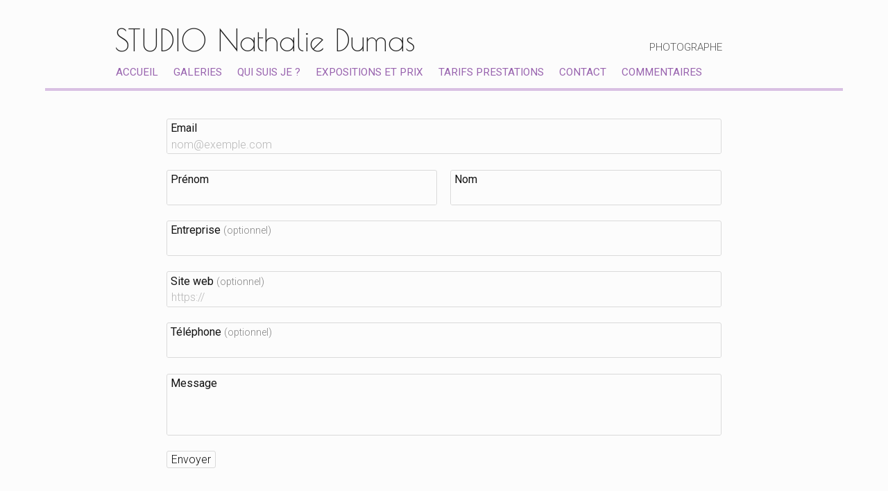

--- FILE ---
content_type: text/html; charset=UTF-8
request_url: https://nathaliedumas.book.fr/contact/
body_size: 3235
content:
<!DOCTYPE html>
<html>
<head>
<title>Contact</title>
<meta name="robots" content="noimageai">
<meta charset="UTF-8">
<meta http-equiv="X-UA-Compatible" content="IE=edge">
<meta name="referrer" content="strict-origin-when-cross-origin">
<meta name="viewport" content="width=device-width, initial-scale=1.0">
<link rel="canonical" href="https://nathaliedumas.book.fr/contact/">
<link rel="preconnect" href="https://fonts.googleapis.com">
<link rel="preconnect" href="https://fonts.gstatic.com" crossorigin>
<link rel="stylesheet" type="text/css" href="https://www.book.fr/templates/css-var/light.css?v=704">
<link rel="stylesheet" type="text/css" href="https://www.book.fr/templates/common.min.css?v=704">
<link rel="stylesheet" type="text/css" href="https://www.book.fr/styles/form.min.css?v=c7">
<link rel="stylesheet" type="text/css" media="(min-width:1002px)" href="https://www.book.fr/templates/wlight/style.css?v=704">
<link rel="stylesheet" type="text/css" media="(min-width:1002px)" href="https://fonts.googleapis.com/css?family=Roboto+Condensed:300,400|Roboto:300,300i,400,400i|Poiret+One&subset=latin-ext&display=swap">
<link rel="stylesheet" type="text/css" media="(max-width:1001px)" href="https://www.book.fr/templates/mobile/style.css?v=704">
<link rel="stylesheet" type="text/css" media="(max-width:1001px)" href="https://www.book.fr/templates/wlight/mobile.css?v=704">
<link rel="stylesheet" type="text/css" media="(max-width:1001px)" href="https://fonts.googleapis.com/css?family=Roboto+Condensed:300,400,700|Roboto:300,300i,500,500i&subset=latin-ext&display=swap">
<style>@media (min-width:1002px){:root{--fw-regular:300;--fw-bold:400}#header strong{font-family:'Poiret One',sans-serif;top:27px}h1,h2{font-family:'Roboto Condensed',sans-serif}}a,a h1{color:#9964AF}a:hover,a:hover h1{color:#674476}#corp{border-top-color:#D9C0E3}#menu a:hover{background-color:#D9C0E3}#menu>.has-submenu>a>span::after{border-color:#9964AF}#menu>.has-submenu>a:hover>span::after{border-color:#674476}.ft-btn{background:#9964AF}.ft-btn:hover{background:#674476}</style>
<link rel="stylesheet" type="text/css" href="https://www.book.fr/libs/jquery/tooltipster-master-4/css/tooltipster-custom.css?v=c7">
<script type="text/javascript" src="https://www.book.fr/libs/jquery/jquery-3.3.1.min.js"></script>
<script type="text/javascript" src="https://www.book.fr/libs/jquery/tooltipster-master-4/js/tooltipster.bundle.min.js"></script>
<script type="text/javascript" src="https://www.book.fr/js/com.min.js?v=c10"></script>
<script type="text/javascript" src="https://www.book.fr/js/bk.min.js?v=740"></script>
<script type="text/javascript" src="https://www.book.fr/js/zoom.js?v=740"></script>
<script type="text/javascript" src="https://www.book.fr/js/autocomplete.min.js?v=c10"></script>
<script>let MAPBOX_ENDPOINT = "https://nathaliedumas.book.fr/";let MAPBOX_ACCESS_TOKEN = "pk.eyJ1IjoibGVhdGkiLCJhIjoiY2t2cnhmaGkzMnh6dDJvdGtpemlqOHAwcCJ9.ICsA367fLz3InupZmLdNGg";</script>
<script>
const domain = 'https://nathaliedumas.book.fr'; const id = 43812; const share = 1; const lg = 'fr'; const lg_more = 'Plus';
</script>
<meta property="og:title" content="Contact">
<meta property="og:description" content="...">
<meta property="og:image" content="https://nathaliedumas.book.fr/files/1/43812/g_30_MiEcWvN0cnj1.jpg"><meta property="og:image:width" content="1544"><meta property="og:image:height" content="1600">
<meta property="og:url" content="https://nathaliedumas.book.fr/contact/">
<meta property="og:type" content="article">
<meta property="og:site_name" content="nathaliedumas.book.fr">
<meta name="twitter:card" content="summary_large_image">
<!-- FAVICON -->
<link rel="shortcut icon" href="https://www.book.fr/favicon.ico?v=6">
<link rel="icon" type="image/png" sizes="16x16" href="https://www.book.fr/favicon/favicon-16x16.png?v=6">
<link rel="icon" type="image/png" sizes="32x32" href="https://www.book.fr/favicon/favicon-32x32.png?v=6">
<link rel="apple-touch-icon" sizes="180x180" href="https://www.book.fr/favicon/apple-touch-icon.png?v=6">
<link rel="manifest" href="/favicon/manifest.php?n=STUDIO+Nathalie+Dumas&v=2" crossorigin="use-credentials">
<link rel="mask-icon" href="https://www.book.fr/favicon/safari-pinned-tab.svg?v=6" color="#1177aa">
<meta name="msapplication-config" content="https://www.book.fr/favicon/browserconfig.xml?v=6">
<meta name="msapplication-TileColor" content="#000000">
<meta name="theme-color" content="#000000">
<!-- Font Awesome 5.12.2 -->
<script defer src="https://www.book.fr/libs/fontawesome/fontawesome-pro-5.15.2-web/js/brands.js?v=65"></script>
<script defer src="https://www.book.fr/libs/fontawesome/fontawesome-pro-5.15.2-web/js/light.js?v=65"></script>
<script defer src="https://www.book.fr/libs/fontawesome/fontawesome-pro-5.15.2-web/js/regular.js?v=65"></script>
<script defer src="https://www.book.fr/libs/fontawesome/fontawesome-pro-5.15.2-web/js/solid.js?v=65"></script>
<script defer src="https://www.book.fr/libs/fontawesome/fontawesome-pro-5.15.2-web/js/fontawesome.min.js"></script>
<script>var lang_partager = "Partager";</script>
<!-- Mat Modal -->
<link rel="stylesheet" type="text/css" href="https://www.book.fr/libs/mat-modal/style.css?v=c7">
<script type="text/javascript" src="https://www.book.fr/libs/mat-modal/script.js?v=c10"></script>
<!-- Social Share -->
<link rel="stylesheet" type="text/css" href="https://www.book.fr/styles/social-share.css?v=c7">
<script defer src="https://www.book.fr/js/social-share.js?v=c10"></script>
<script>
function addSlImg(i,u,r,h,t){const img=document.createElement('img');img.id='sl';img.src=`/sl.png?i=${i}&u=${u}&r=${r}&h=${h}&t=${t}`;img.setAttribute('importance','high');img.setAttribute('decoding','async');document.body.insertBefore(img,document.body.firstChild)}
document.addEventListener('DOMContentLoaded',function(){addSlImg(43812,'L2NvbnRhY3Qv','Tg%3D%3D','dba97bee9c147cbda40a248e756eb805',1770122959)});
</script>
<!-- API -->
<script src="https://www.youtube.com/iframe_api"></script>
<script src="https://player.vimeo.com/api/player.js"></script>
<script src="https://w.soundcloud.com/player/api.js"></script>
<script src="https://www.book.fr/js/autopause.js?v=5"></script>
</head>
<body id="contact" class="nojs nocopy fr twlight a3 b1 c1">
<script>
document.body.className = document.body.className.replace('nojs','js');
document.body.setAttribute('UA',navigator.userAgent);
</script>
<div id="page">
<div id="header">
<div id="titre"><strong><a href="/">STUDIO Nathalie Dumas</a></strong><div id="localisation">PHOTOGRAPHE</div></div>
<div id="menu-bg"><div id="menu-container"><ul id="menu">
<li><a href="/">Accueil</a></li>
<li><a href="/galeries/">Galeries</a></li>
<li><a href="/qui-suis-je">Qui suis je ?</a></li>
<li><a href="/expositions-et-prix">Expositions et Prix</a></li>
<li><a href="/tarifs-prestations">Tarifs prestations</a></li>
<li><a href="/contact/">Contact</a></li>
<li><a href="/commentaires/">Commentaires</a></li>
</ul></div></div>
<a href="javascript:BlockSwapBook('menu-container');onResizeMenu()" id="menulink"><i class="fas fa-bars"></i></a>
</div>
<div id="corp-bg"><div id="corp"><div id="corp-marge">
		<script>WriteFormTag('');</script>
		<noscript><div class="erreur">Vous devez activer le JavaScript de votre navigateur pour pouvoir utiliser ce formulaire.</div></noscript>
	<span style="display:none">Message <textarea name="message"></textarea> <input type="email" name="email" value="name@example.com"></span><div class="field field_border field_focus">
<label for="cf_emai1">Email</label>
<input type="email" name="emai1" id="cf_emai1" value="" maxlength="50" spellcheck="false" placeholder="nom@exemple.com" autocomplete="email">
</div>
<div class="field_50 field"><div class="field field_border field_focus">
<label for="cf_prenom">Prénom</label>
<input type="text" name="prenom" id="cf_prenom" value="" maxlength="50" spellcheck="false" autocomplete="given-name">
</div>
<div class="field_sep"></div><div class="field field_border field_focus">
<label for="cf_nom">Nom</label>
<input type="text" name="nom" id="cf_nom" value="" maxlength="50" spellcheck="false" autocomplete="family-name">
</div>
</div><div class="field field_border field_focus">
<label for="cf_organisation">Entreprise <span>(optionnel)</span></label>
<input type="text" name="organisation" id="cf_organisation" value="" maxlength="50" spellcheck="false" autocomplete="organization">
</div>
<div class="field field_border field_focus">
<label for="cf_url">Site web <span>(optionnel)</span></label>
<input type="url" name="url" id="cf_url" value="" maxlength="100" spellcheck="false" placeholder="https://">
</div>
<div class="field field_border field_focus">
<label for="cf_tel">Téléphone <span>(optionnel)</span></label>
<input type="tel" name="tel" id="cf_tel" value="" maxlength="16" spellcheck="false" autocomplete="tel">
</div>
<div class="field field_border field_focus">
<label for="cf_texte">Message</label>
<textarea name="texte" id="cf_texte" maxlength="5000" rows="3" spellcheck="true"></textarea>
<script>autoHeightTextarea('cf_texte')</script>
</div>
<input type="submit" name="submit-contact" value="Envoyer" class="btn">
<input type="hidden" name="form-token" value="549ec1213ad77807e461f1em0eevv28810ff2e0fd54bbb19td2ea5aad0d87d885a17d4cd2b7a951f0acd5d5b8a95b9e6"></form>
<div id="corp-clear">&nbsp;</div>

</div></div></div>
	
	<div id="footer">
		<div id="footer-bg2">
<div><a id="follow-button" class="ft-btn">Suivre</a><a href="https://www.book.fr/nathaliedumas?ref=43812" class="ft-btn"  target="_blank">Flux</a><script>$('#follow-button').click(function() {
        window.location.href = 'https://www.book.fr/fbtn.php?ref=43812&action=1&id=43812&return=https%3A%2F%2Fnathaliedumas.book.fr%2Fcontact%2F&go_log=0&t=1770122959&tk=e0d635073d048cd8d9f06ba536e54564';});</script><a class="social-link" title="Facebook" href="https://www.facebook.com/NathalieDumasPhotographe" target="_blank"><i class="fab fa-facebook"></i></a><a class="social-link" title="Email" href="/contact/"><i class="fa fa-envelope"></i></a></div>						<div>92 256 visiteurs depuis le 23/05/2007</div>
						<div>© 2026 - Powered by <a href="https://www.book.fr/?ref=43812" target="_blank">Book.fr</a>
			</div>
		</div>
	</div>

<!-- Scroll Top -->
<div id="footer-toplink" onclick="Top();" style="cursor:pointer"><div><i class="fas fa-arrow-up fa-lg"></i></div></div>
</div>
<div id="is-mobile"></div>
<script>
initModal();
window.addEventListener('scroll', ShowScrollTop);
hideAnchorsTitle();
hackBkeditImgLink();
NoCopy();
initTooltips();
if ('serviceWorker' in navigator) { navigator.serviceWorker.register('/sw.js'); };
</script>
</body>
</html>


--- FILE ---
content_type: text/css
request_url: https://www.book.fr/styles/social-share.css?v=c7
body_size: 72
content:
#matModal div.share-container {
    display: grid;
    grid-template-rows: 1fr 1fr;
    grid-template-columns: 1fr 1fr;
    grid-gap: 1em;
}

#matModal div.share-container button{
    border: none;
    display: inline-flex;
    align-items: center;
    justify-content: center;
    height: auto;
    padding-top: 8px;
    padding-bottom: 8px;
    text-align: center;
    font-size: 14px;
    font-weight: 500;
    line-height: 1.1;
    letter-spacing: 2px;
    text-transform: capitalize;
    text-decoration: none;
    white-space: nowrap;
    border-radius: 4px;
    background-color: var(--color-tone-1);
    color: var(--color-tone-9);
    cursor: pointer;
}

#matModal div.share-container button svg{
    margin-right: 15px;
    font-size: 2em !important;
}

#matModal div.share-container button:hover {
    background-color: var(--color-tone-2);
}